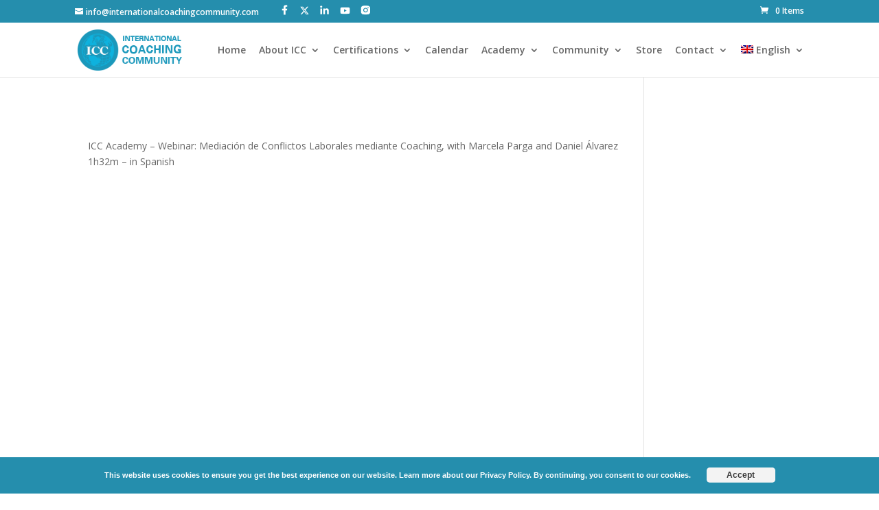

--- FILE ---
content_type: text/css
request_url: https://internationalcoachingcommunity.com/wp-content/et-cache/1/1/global/et-divi-customizer-global.min.css?ver=1767971607
body_size: 2298
content:
a{color:#258ead}.nav li ul{border-color:#258ead}.et_secondary_nav_enabled #page-container #top-header{background-color:#258ead!important}#et-secondary-nav li ul{background-color:#258ead}#top-menu li.current-menu-ancestor>a,#top-menu li.current-menu-item>a,#top-menu li.current_page_item>a{color:#258ead}.footer-widget li:before{border-color:#258ead}.bottom-nav,.bottom-nav a,.bottom-nav li.current-menu-item a{color:#ffffff}#et-footer-nav .bottom-nav li.current-menu-item a{color:#ffffff}#footer-bottom{background-color:#258ead}#footer-info,#footer-info a{color:#ffffff}#footer-bottom .et-social-icon a{color:#ffffff}@media only screen and (min-width:981px){#logo{max-height:60%}.et_pb_svg_logo #logo{height:60%}.et_fixed_nav #page-container .et-fixed-header#top-header{background-color:#258ead!important}.et_fixed_nav #page-container .et-fixed-header#top-header #et-secondary-nav li ul{background-color:#258ead}.et-fixed-header #top-menu li.current-menu-ancestor>a,.et-fixed-header #top-menu li.current-menu-item>a,.et-fixed-header #top-menu li.current_page_item>a{color:#258ead!important}}@media only screen and (min-width:1350px){.et_pb_row{padding:27px 0}.et_pb_section{padding:54px 0}.single.et_pb_pagebuilder_layout.et_full_width_page .et_post_meta_wrapper{padding-top:81px}.et_pb_fullwidth_section{padding:0}}body.home #page-container .et_pb_button_0{color:#7fafc0!important;letter-spacing:0px;font-size:17px!Important}.posts-list .entry-content{margin-top:0px!Important}.wpcf7-form p{width:47%;float:left;margin-right:3%}.wpcf7-form p:nth-child(8){clear:both;width:97%}.wpcf7-form p:nth-child(13){float:left;clear:both;width:97%;padding-top:10%}.wpcf7-form p:nth-child(9){clear:both;width:97%}div.wpcf7-mail-sent-ok{border:2px solid #398f14!important;float:left!important;clear:both!important;width:100%!important}div.wpcf7-validation-errors,div.wpcf7-acceptance-missing{border:2px solid #f7e700!important;clear:both!important;float:left!important}span.wpcf7-form-control-wrap.cf7sr-g-recaptcha-invalid{display:none}.wpcf7 form.invalid .wpcf7-response-output,.wpcf7 form.unaccepted .wpcf7-response-output{display:none!important}body.single-post #left-area{margin:0px!important;padding:0px!important}body.single-post .et_pb_post{margin:0px!important;padding:0px!important}ul.et_pb_side_nav.et-visible{display:none}.css-events-list td.first-element{width:38%}.espresso_events{padding-top:5%;clear:both;overflow:hidden;border-bottom:1px solid #eaeaea;padding-bottom:7%}.ee-event-img-dv{width:40%;float:left;clear:both;overflow:hidden}header.event-header{float:right;width:54%}.event-content{float:right;width:54%}li.ee-event-datetimes-ul{padding-left:0px}article.post img{margin:1.6em 1.4em 1.0em 0em}.form-code label{display:block;margin:0px;color:#000;font-size:17px;line-height:0;margin-bottom:-10px}.form-code input{padding:.5em .6em;display:inline-block;font-size:15px;border:1px solid #ccc;box-shadow:inset 0 1px 3px #ddd;border-radius:4px;height:41px;vertical-align:middle;box-sizing:border-box;font-family:"Open Sans",Arial,sans-serif}.form-code .infusion-field{float:left;margin-right:2%}.form-code .infusion-field:last-child{width:20%}.infusion-field.last{width:22%;margin-right:0px}.infusion-submit input{color:#7fafc0!important;letter-spacing:0px;font-size:16px;position:relative;padding:0.3em 1em;border:2px solid;-webkit-border-radius:3px;-moz-border-radius:3px;border-radius:3px;background:transparent;font-weight:500;-webkit-transition:all 0.2s;-moz-transition:all 0.2s;transition:all 0.2s;cursor:pointer;top:13px;position:relative}.et_pb_gallery_item img{max-width:100%!important}.et_overlay{top:22px!important;width:100%;height:82%!important}#top-menu li li a{padding:8px 0px;font-size:14px;line-height:16px}.nav li ul{padding:0px 0}.et_pb_widget_area_left{padding-left:30px;border-left:1px solid rgba(0,0,0,0.1);padding-right:0px!important;border-right:0px!important}.widgettitle{text-align:center;font-size:18px;padding-bottom:20px}.widgettitle{border-bottom:solid 2px #258ead;margin-bottom:25px;text-align:left!Important}.et_pb_widget ul li{background-color:#f9f9f9;padding:10px}h4.widgettitle{border-left:0px!Important}.column.size-1of3 article.category-latest_news{height:580px;overflow:hidden}body.home article.post img{margin-top:0px}body.home .wp-pagenavi{display:none}article.category-trainers.et_pb_post{margin:0px!important;padding:0px!important}.et-fixed-header #logo{max-height:93%!important}.community_news article{clear:both;width:100%;float:left;border-bottom:1px solid #d6d6d6;padding-bottom:50px;margin-bottom:20px!important}.article-post img{width:47%}.article-post article{clear:both;width:100%;float:left;border-bottom:1px solid #d6d6d6;padding-bottom:50px;margin-bottom:20px!important}.article-post article:last-child{border:none}.community_news article:last-child{border:none}a.et-cart-info{}h4.widgettitle{border-left:2px solid #2ea3f2;padding-left:2%;margin-bottom:6%}body.page-id-46134 .fluid-width-video-wrapper iframe{width:80%}.trainers-box .grid_3{height:350px;width:270px;float:left;min-height:1px;margin-left:0px;margin-bottom:40px}.trainers-box .grid_3 .box{background:#fff;position:relative}.box_cnt a{font-family:'Roboto',sans-serif;text-align:center;display:inline-block;margin-top:-95px;margin-left:0px;width:192px;font-size:14px;line-height:23px;font-weight:400;background:#258ead;text-transform:uppercase;padding:17px 0;padding-top:18px;color:#fff}.box .social-list{border-top:1px solid #cfd3d5}.box .social-list li{text-align:center;float:left;width:20%}.box .social-list li a{color:#8097a2;width:100%;padding:15px 0;font-size:24px}.box .social-list li a:hover{color:#fff;background:#03a9f4}.box_cnt p{margin-top:-23px;padding:32px 0px 0px 0px;color:#5a6d76;letter-spacing:-0.25px;font-family:'Roboto',sans-serif;font-weight:400;font-size:18px}.box_cnt p img{position:relative;top:5px}article#post-46134 a img{max-width:32%!important}.et_post_meta_wrapper{display:none}#logo{max-height:74%!Important}.wpcf7-text,.wpcf7-textarea,.wpcf7-captchar{background-color:#eee!important;border:none!important;width:100%!important;-moz-border-radius:0!important;-webkit-border-radius:0!important;border-radius:0!important;font-size:14px;color:#999!important;padding:16px!important;-moz-box-sizing:border-box;-webkit-box-sizing:border-box;box-sizing:border-box}.wpcf7-submit{color:#258ead!important;margin:8px auto 0;cursor:pointer;font-size:20px;font-weight:500;-moz-border-radius:3px;-webkit-border-radius:3px;border-radius:3px;padding:6px 20px;line-height:1.7em;background:transparent;border:2px solid;-webkit-font-smoothing:antialiased;-moz-osx-font-smoothing:grayscale;-moz-transition:all 0.2s;-webkit-transition:all 0.2s;transition:all 0.2s}.wpcf7-submit:hover{background-color:#eee;border-color:#eee;padding:6px 20px!important}.wpcf7-submitportfolio{background-color:#eee;border-color:#eee;padding:6px 20px!important}.wpcf7-text,.wpcf7-textarea,.wpcf7-captchar{font-family:"Open Sans",Arial,sans-serif}@media only screen and (max-width:1290px){.cta-register.et_pb_slider .et_pb_slide_0{background-position:center!important}.et_pb_slide_0.et_pb_slide .et_pb_container a.et_pb_more_button.et_pb_button{left:28%!Important}}@media only screen and (max-width:1235px){.et_pb_slide_0.et_pb_slide .et_pb_container a.et_pb_more_button.et_pb_button{padding:12px 40px}}@media only screen and (min-width:1159px) and (max-width:1189px){.infusion-box-code{padding-bottom:3%!Important}}@media only screen and (min-width:980px) and (max-width:1158px){.infusion-box-code{padding-bottom:3%!Important}}@media only screen and (max-width:1048px){.form-code .infusion-field{margin-right:1%}}@media only screen and (max-width:1021px){.form-code select{width:100%}.infusion-field.last{width:25%}.infusion-submit{clear:both}}@media only screen and (max-width:1021px){.form-code .infusion-field{margin-right:10%;margin-bottom:20px}.infusion-submit input{top:0px}}@media only screen and (max-width:980px){.infusion-field.last{width:200px}}@media only screen and (max-width:981px){#logo{max-height:82!important%}.form-code .infusion-field{margin-right:10%}}@media only screen and (max-width:1347px){.posts-list h2{font-size:18px}}@media only screen and (max-width:1210px){.posts-list .entry-content{margin-top:0px}.posts-list h2{font-size:17px}}@media only screen and (max-width:990px){.ee-clearfix .ee-event-datetimes-li{width:100%}}@media only screen and (max-width:980px){.post-list__item-content{margin-bottom:90px;width:47%;display:block}.et_pb_section_0{padding-top:0px!important;padding-bottom:0px!important}.posts-list h2{font-size:20px}}@media only screen and (max-width:790px){.post-list__item-content{margin-bottom:55px}.posts-list .entry-meta{margin-bottom:1em}.posts-list .entry-content{margin-top:1em}}@media only screen and (max-width:785px){.et_pb_slide_0.et_pb_slide .et_pb_container a.et_pb_more_button.et_pb_button{padding:6px 20px!important;font-size:17px}.cta-register .et_pb_more_button:after{display:none}}@media only screen and (max-width:720px){.post-list__item-content{width:100%;text-align:center}}@media only screen and (max-width:715px){.ee-event-img-dv{width:80%;float:none;overflow:hidden}header.event-header{float:none;width:100%}.event-content{float:none;width:100%}}@media only screen and (max-width:650px){.post-list__item-content{margin-bottom:30px}@media only screen and (max-width:621px){.form-code .infusion-field{margin-right:7%}}@media only screen and (max-width:630px){.wpcf7-form p{width:100%;float:none;margin-right:0px}.wpcf7-form p:nth-child(5){clear:both;width:100%;margin-right:0px;float:none}.wpcf7-form p:nth-child(6){width:100%;float:none;margin-right:0px}}@media only screen and (max-width:620px){.post-list__item-content{margin-bottom:30px}.posts-list .post-thumbnail{margin-left:0px!important;float:none;width:100%;clear:both;overflow:hidden}.post-list__item-content{width:100%;float:none;margin-right:0px;height:auto}.posts-list h2{font-size:20px;padding-top:30px!important}}@media only screen and (max-width:579px){.form-code .infusion-field{margin-right:4%}}@media only screen and (max-width:518px){.et_pb_slide_0.et_pb_slide .et_pb_container a.et_pb_more_button.et_pb_button{left:35%!important}}@media only screen and (max-width:540px){.form-code .infusion-field{margin-right:0px;width:100%;float:none}.form-code input{width:100%}}

--- FILE ---
content_type: image/svg+xml
request_url: https://internationalcoachingcommunity.com/wp-content/themes/Divi-Child-Theme/img/facebook.svg
body_size: 122
content:
<svg width="25" height="25" viewBox="0 0 25 25" fill="none" xmlns="http://www.w3.org/2000/svg">
<g clip-path="url(#clip0_295_7042)">
<mask id="mask0_295_7042" style="mask-type:luminance" maskUnits="userSpaceOnUse" x="0" y="0" width="25" height="25">
<path d="M0.5 0.397949H24.5V24.3979H0.5V0.397949Z" fill="white"/>
</mask>
<g mask="url(#mask0_295_7042)">
<path d="M18.0842 13.8979L18.7512 9.5549H14.5832V6.7369C14.5832 5.5489 15.1652 4.3899 17.0332 4.3899H18.9272V0.691902C18.9272 0.691902 17.2072 0.399902 15.5642 0.399902C12.1322 0.399902 9.88824 2.4799 9.88824 6.2459V9.5559H6.07324V13.8999H9.88824V24.3999H14.5842V13.8999H18.0842V13.8979Z" fill="white"/>
</g>
</g>
<defs>
<clipPath id="clip0_295_7042">
<rect width="24" height="25" fill="white" transform="translate(0.5)"/>
</clipPath>
</defs>
</svg>


--- FILE ---
content_type: application/x-javascript
request_url: https://internationalcoachingcommunity.com/wp-content/plugins/stripe-pro-for-events-manager-pro/js/stripe_checkout.js?ver=1769079763
body_size: 1814
content:
jQuery( function( $ ) {
	'use strict';

	var stripe_submit = false;

	var emp_stripe_form = {
		/**
		 * Initialize event handlers and UI state.
		 */

		init: function() {
		
			// checkout page
			if ( $( 'form.em-booking-form' ).length ) {
				this.form = $( 'form.em-booking-form' );
			}

			if ( $( '#em-booking-submit' ).length ) {
				this.submitbtn = $( '#em-booking-submit' );
			}

			$(document).on('submit','form.em-booking-form',this.onSubmit);

			$('form.em-booking-form')
			.on(
				'submit',
				this.onSubmit
			);

			$( '#em-booking-submit')
			.on(
				'click',
				this.onSubmit
			);

		},
		isStripeChosen: function() {
			return ($( 'select[name="gateway"]' ).val()=='emp_stripe_pro' || 'emp_stripe_pro' == $( 'input[name="gateway"]' ).val());
		},

		hasToken: function() {
			return 0 < $( 'input.stripe_token' ).length;
		},
		block: function() {
			$( '.em-booking-form').parent().append('<div id="em-loading"></div>');
			// disable the submit button to prevent repeated clicks
			$('form.em-booking-form #em-booking-submit,#stripe_submit_button').attr('disabled', 'disabled');
		},
		unblock: function() {
			$('#em-loading').remove();
			// disable the submit button to prevent repeated clicks
			$('form.em-booking-form #em-booking-submit,#stripe_submit_button').prop('disabled','');
		},
		onClose:function(){
			stripe_submit=false;
			emp_stripe_form.unblock();
		},
		isValidEmailAddress:function(emailAddress) {
		    var pattern = new RegExp(/^[+a-zA-Z0-9._-]+@[a-zA-Z0-9.-]+\.[a-zA-Z]{2,4}$/i);
		    // alert( pattern.test(emailAddress) );
		    return pattern.test(emailAddress);
		},
		// Evaluates whether the form submittal should be allowed to proceed
		// Returns true to allow form submittal, false to block it
		possiblyAllowFormSubmit:function( event ) {
			// If this submit is a result of the stripe request callback firing, let submit proceed by returning true immediately
			if ( stripe_submit ) {
				if ( 'undefined' !== typeof event && 'undefined' !== typeof event.data ) {
					if ( 'undefined' !== typeof event.data.preserve_stripe_submit_value && ! event.data.preserve_stripe_submit_value ) {
						stripe_submit = false;
					}
				}
				return true;
			}
			
			$('.em-booking-message-error').remove();	

			var errors=[];

			$('.input-user-field,.input-group').each(function(){

				if($(this).find('label span').hasClass('em-form-required') && $(this).is(":visible"))
				{

					var input_type=$(this).find('input').attr('type');

					if(input_type!='checkbox' && input_type!='radio'){

						if($(this).find('input').val()=='')
						{
							var msg='Please fill in the field: '+$(this).find('label').text().replace('*','');						
							errors.push(msg);
						}
					}
					else
					{
						if($(this).find('input:checked').prop('checked') != true){
							var msg='Please fill in the field: '+$(this).find('label').text().replace('*','');						
							errors.push(msg);
						}

					}
				}	
			});

			if($( 'input[name=user_email]' ).length> 0){
				if(!emp_stripe_form.isValidEmailAddress($( 'input[name=user_email]' ).val()))
				{
					var msg="Email address is invalid";
					errors.push(msg);
				}
			}

			if ( errors.length > 0 ) {

				//console.log("Errors"+errors);
				var error_msg='<div class="em-booking-message-error em-booking-message">';

				for (var i = 0, len = errors.length; i < len; i++) {
					
					error_msg+='<p>' + errors[i] + '</p>';
				}

				error_msg+='</div>';

				$(error_msg).insertBefore($( 'form.em-booking-form' ));

				$('html,body').animate({
		        scrollTop: $("#em-booking").offset().top},
		        'slow');
					
				emp_stripe_form.unblock();

				stripe_submit=false;

				return false;
			}

			return true;

		},
		onSubmit: function( e ) {
			
			if(!emp_stripe_form.isStripeChosen()){
				return true;
			}
			
			if(stripe_submit && emp_stripe_form.hasToken())
			{
				return true;
			}

			$('.em-booking-message-error').remove();

			if(!emp_stripe_form.possiblyAllowFormSubmit())
			{
				return false;
			}
			
			e.preventDefault();
			emp_stripe_form.block();
			
			// Capture submittal and open stripecheckout
			var $form        = $( 'form.em-booking-form' ),
			token            = $form.find( 'input.stripe_token' );
			token.val( '' );
			var token_action = function( res ) {
				$form.find( 'input.stripe_token' ).remove();
				$form.append( '<input type="hidden" class="stripe_token" name="stripe_token" value="' + res.id + '"/>' );
				stripe_submit = true;
				$form.submit();
			};

			var email=($('#emp_stripe_pro_block').data('email')!='')?$('#emp_stripe_pro_block').data('email'):$('#user_email').val();
			var name=$('#emp_stripe_pro_block').data('name');
			var formdata = $form.serialize().replace('action=booking_add','action=stripe_check_price'); //simple way to change action of form
			
			$.ajax({
				url: EM.ajaxurl,
				data: formdata,
				dataType: 'jsonp',
				type:'post',
				success : function(response, statusText, xhr, $form) {
					if(response.price > 0){
						$('#stripe_amount_hid').val(response.price);
					}
				},
				complete : function() {
					
					if(emp_stripe_pro_params.billing_address == 1)
					{
						var b_address=true;
					}
					else
					{
						var b_address=false;
					}
					
					$('#stripe_submit_button .loader').html('');

					var bitcoin_enable=false;
					var remember_me=false;

					if(emp_stripe_pro_params.bitcoin){
						bitcoin_enable=true;
					}
					
					if(emp_stripe_pro_params.allow_remember_me){
						remember_me=true;
					}
					
					StripeCheckout.open({
						key:                emp_stripe_pro_params.key,
						billingAddress:     b_address,
						amount:             $('#stripe_amount_hid').val()*100,
						name:               name,
						description:        $('#emp_stripe_pro_block').data( 'description' ),
						currency:           $('#emp_stripe_pro_block').data( 'currency' ),
						email:              email,
						token:              token_action,
						closed: 			emp_stripe_form.onClose(),
						locale: 			emp_stripe_pro_params.locale,
						panelLabel        : emp_stripe_pro_params.panel_label,
						allowRememberMe   : remember_me,
						image             : emp_stripe_pro_params.image,
						bitcoin           : bitcoin_enable,
					});
				}
			});

			return false;
		
			
		},	

	};

	emp_stripe_form.init();
});

--- FILE ---
content_type: image/svg+xml
request_url: https://internationalcoachingcommunity.com/wp-content/themes/Divi-Child-Theme/img/youtube.svg
body_size: 358
content:
<svg width="25" height="25" viewBox="0 0 25 25" fill="none" xmlns="http://www.w3.org/2000/svg">
<g clip-path="url(#clip0_295_7048)">
<mask id="mask0_295_7048" style="mask-type:luminance" maskUnits="userSpaceOnUse" x="0" y="0" width="25" height="25">
<path d="M0.5 0.397949H24.5V24.3979H0.5V0.397949Z" fill="white"/>
</mask>
<g mask="url(#mask0_295_7048)">
<path d="M23.9996 6.90503C23.8638 6.42026 23.599 5.98137 23.2336 5.63503C22.8579 5.27803 22.3974 5.02266 21.8956 4.89303C20.0176 4.39803 12.4936 4.39802 12.4936 4.39802C9.35697 4.36234 6.22107 4.5193 3.10364 4.86802C2.60164 5.00802 2.14164 5.26802 1.76564 5.62802C1.39564 5.98402 1.12764 6.42302 0.987644 6.90402C0.651337 8.71577 0.487936 10.5554 0.499644 12.398C0.487644 14.239 0.649644 16.078 0.987644 17.892C1.12464 18.372 1.39164 18.808 1.76264 19.162C2.14021 19.5176 2.60094 19.7727 3.10264 19.904C5.00664 20.398 12.4926 20.398 12.4926 20.398C15.6336 20.434 18.7736 20.278 21.8956 19.928C22.3974 19.7984 22.8579 19.543 23.2336 19.186C23.5989 18.8397 23.8633 18.4008 23.9986 17.916C24.3436 16.106 24.5116 14.265 24.4986 12.421C24.5256 10.57 24.3586 8.72102 23.9986 6.90402L23.9996 6.90503ZM10.1016 15.822V8.97503L16.3616 12.399L10.1016 15.822Z" fill="white"/>
</g>
</g>
<defs>
<clipPath id="clip0_295_7048">
<rect width="24" height="25" fill="white" transform="translate(0.5)"/>
</clipPath>
</defs>
</svg>
